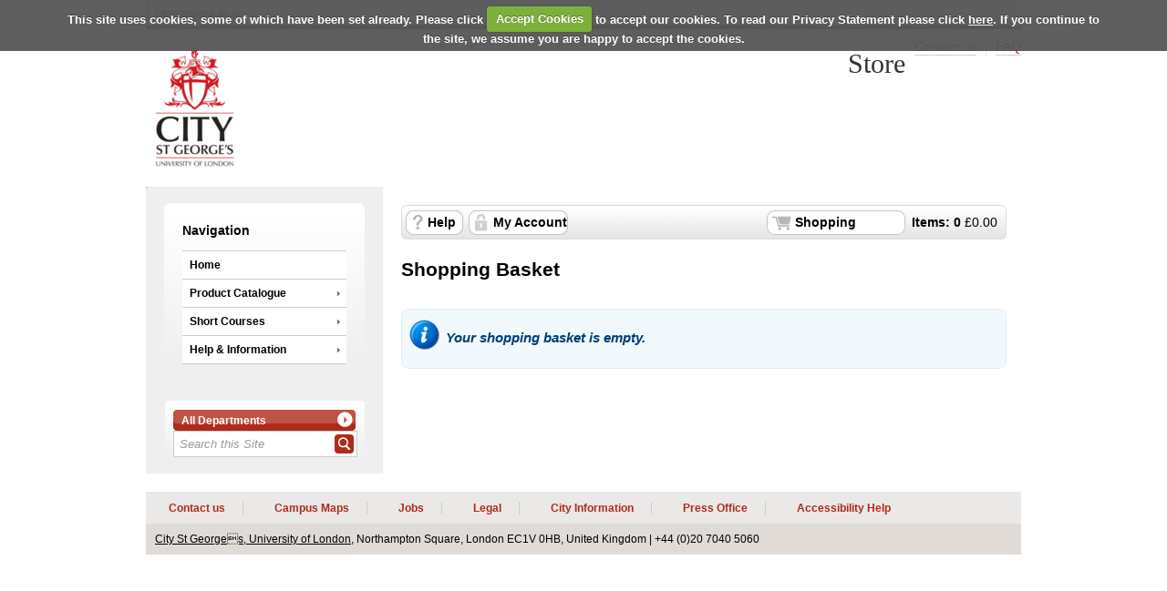

--- FILE ---
content_type: text/html; Charset=utf-8
request_url: https://estore.city.ac.uk/basket
body_size: 4154
content:
<!doctype html><html><head><meta charset="utf-8" /><title>Shopping Basket | City St George's, University of London Online Store</title><meta name="Title" content="Shopping Basket | City St George's, University of London Online Store" /><meta name="Robots" content="NOINDEX,NOFOLLOW" /><meta http-equiv="Content-Type" content="text/html;charset=UTF-8" /><meta http-equiv="X-UA-Compatible" content="IE=Edge" /><meta name="Language" content="English" /><meta name="Author" content="WPM Education - www.wpmeducation.com" /><meta name="Copyright" content="City St George's, University of London Online Store" /><link rel="icon" href="//cdn.wpmeducation.com/43454e/images/favicon.ico?F2B8-6A1C-9E4D-3F7A-5B9" type="image/x-icon" /><script type="text/javascript" nonce="b71d5d7ae20" src="//cdn.wpmeducation.com/43454e/js/core.js?F2B8-6A1C-9E4D-3F7A-5B9" integrity="sha384-M8+g/vlafkVLnPQX44ZyNLa3ODm+NRmLkMqoo1iegQObqLf/sjKYztS4WHDgeF5h" crossorigin="anonymous"></script><script type="text/javascript" nonce="b71d5d7ae20">window.wpmCompanyId=1</script><script type="text/javascript" nonce="b71d5d7ae20" src="//cdn.wpmeducation.com/43454e/js/jquery-3.7.1.min.js?F2B8-6A1C-9E4D-3F7A-5B9" integrity="sha384-Ej1xjQ2NfaCtlCyLR6KtreET7SveV6t+uCkaU7OaBL4ZQXPlyKoeligT/yWId+ja" crossorigin="anonymous"></script><script type="text/javascript" nonce="b71d5d7ae20" src="//cdn.wpmeducation.com/43454e/js/jquery-migrate-1.4.1.min.js?F2B8-6A1C-9E4D-3F7A-5B9" integrity="sha384-cGH4wAhtohyZDfheiUbIUxWQAN9v4H7Cl9OTg79i53TUrsVveGpCeB9szBPlytHa" crossorigin="anonymous"></script><script type="text/javascript" nonce="b71d5d7ae20" src="//cdn.wpmeducation.com/43454e/js/jquery-ui.min.js?F2B8-6A1C-9E4D-3F7A-5B9" integrity="sha384-oVpH0DXO9nadZxTmPSQo3YwWqfN/Up9aRDHCxLrw8A2LjkFNcM/XILw4KGMaL95z" crossorigin="anonymous"></script><script type="text/javascript" nonce="b71d5d7ae20" src="//cdn.wpmeducation.com/53544f/includes/js/store_script_min.js?F2B8-6A1C-9E4D-3F7A-5B9" integrity="sha384-RA/5pY89g1on0aaVYKhy0M3Lra05A44qlb3JJtXBgeWMjWlAHCc50zBP1hMtCcuS" crossorigin="anonymous"></script><script type="text/javascript" nonce="b71d5d7ae20" src="//cdn.wpmeducation.com/43454e/js/purify.min.js?F2B8-6A1C-9E4D-3F7A-5B9" integrity="sha384-jq/V0fCd+umAL4C4ip4NuVR+PTu/lGRbwKxP+EDtXQ2Ume/iAekQwYclMDf9WdM6" crossorigin="anonymous"></script><link rel="stylesheet" href="//cdn.wpmeducation.com/43454e/css/jquery-ui.min.css?F2B8-6A1C-9E4D-3F7A-5B9" /><link rel="stylesheet" href="//cdn.wpmeducation.com/53544f/includes/css/screen.css?F2B8-6A1C-9E4D-3F7A-5B9" /><script nonce="b71d5d7ae20" src="https://js.hcaptcha.com/1/api.js" async="async" defer="defer"></script><link rel="stylesheet" href="//cdn.wpmeducation.com/53544f/includes/css/skeleton.css?F2B8-6A1C-9E4D-3F7A-5B9" /><link rel="stylesheet" href="//cdn.wpmeducation.com/53544f/includes/css/wpm-ui.css?F2B8-6A1C-9E4D-3F7A-5B9" /><link rel="stylesheet" media="print" href="//cdn.wpmeducation.com/53544f/includes/css/print.css" /><link rel="stylesheet" media="screen" href="//cdn.wpmeducation.com/53544f/includes/css/styles_v1.css" /><script type="text/javascript" nonce="b71d5d7ae20">/*<![CDATA[*/$(window.document).ready(function(){"use strict";$.cookieCuttr({cookieAnalytics:true,cookieResetButton:false,cookieAnalyticsMessage:"Cookie Policy",cookiePolicyLink:"https://www.city.ac.uk/about/governance/policies/privacy/cookies",acceptedCookie:"Accepted_WPMOnlineStore",declinedCookie:"Accepted_WPMOnlineStore"});});/*]]>*/</script><link rel="stylesheet" href="//cdn.wpmeducation.com/53544f/3ab49910f7/CSS_1.css?m=260121124128" /><script type="text/javascript" nonce="b71d5d7ae20" async="async" src="https://www.googletagmanager.com/gtag/js?id=UA-YSHK0SLQYE"></script><script type="text/javascript" nonce="b71d5d7ae20">/*<![CDATA[*/
					window.dataLayer = window.dataLayer || [];
					function gtag(){dataLayer.push(arguments);}
					gtag('js', new Date());
					gtag('config', 'G-YSHK0SLQYE');/*]]>*/</script><!--expires01/02/2026 00:00:00--></head><body><div id="wrapper"><div id="header"> <ul id="cross-domain-nav" class="clearfix"> <li><a title="City Unversity London homepage" href="http://www.city.ac.uk/">citystgeorges.ac.uk</a></li> </ul> <ul id="util-nav"> <li><a href="/help/?HelpID=14">Contact us</a></li> <li><a href="/help/?HelpID=7">FAQ</a></li> </ul> <p id="logo"> <a href="http://www.city.ac.uk"> <span class="hidden">Home</span> <span> <img alt="City University London" src="//cdn.wpmeducation.com/53544f/3ab49910f7/50C3-E32F-4F84-960A-16E6.png"> </span> </a> </p> <div class="" id="site-home"><a href="//estore.city.ac.uk">Store</a></div> </div><div id="content"><div id="err_message_div" style="display:block"></div><table cellpadding="0" cellspacing="0" width="100%"><tr style="vertical-align:top"><td class="subnav"><div id="sidebar"><div class="menu"><h2>Navigation</h2><ul><li><a href="https://estore.city.ac.uk">Home</a></li><li><a class="drop" href="https://estore.city.ac.uk/product-catalogue">Product Catalogue</a><ul><li class="sub"><a class="drop" href="https://estore.city.ac.uk/product-catalogue/alumni">Alumni</a><ul><li><a href="https://estore.city.ac.uk/product-catalogue/alumni/replacement-degree-certificates">Replacement Degree Certificates</a></li></ul></li><li class="sub"><a class="drop" href="https://estore.city.ac.uk/product-catalogue/bayes-executive-education">Bayes Executive Education</a><ul><li><a href="https://estore.city.ac.uk/product-catalogue/bayes-executive-education/executive-education-courses">Executive Education Courses</a></li></ul></li><li class="sub"><a class="drop" href="https://estore.city.ac.uk/product-catalogue/better-space">Better Space</a><ul><li><a href="https://estore.city.ac.uk/product-catalogue/better-space/better-space">Better Space</a></li></ul></li><li class="sub"><a class="drop" href="https://estore.city.ac.uk/product-catalogue/computing">Computing</a><ul><li><a href="https://estore.city.ac.uk/product-catalogue/computing/computing">Computing</a></li></ul></li><li class="sub"><a class="drop" href="https://estore.city.ac.uk/product-catalogue/conference-events">Conference &amp; Events</a><ul><li><a href="https://estore.city.ac.uk/product-catalogue/conference-events/conferences">Conferences</a></li><li><a href="https://estore.city.ac.uk/product-catalogue/conference-events/events">Events</a></li><li><a href="https://estore.city.ac.uk/product-catalogue/conference-events/school-specific-events">School Specific Events</a></li></ul></li><li class="sub"><a class="drop" href="https://estore.city.ac.uk/product-catalogue/course-exam-fees">Course &amp; Exam fees</a><ul><li><a href="https://estore.city.ac.uk/product-catalogue/course-exam-fees/resit-fees">Resit Fees</a></li><li><a href="https://estore.city.ac.uk/product-catalogue/course-exam-fees/field-trips">Field Trips</a></li></ul></li><li class="sub"><a class="drop" href="https://estore.city.ac.uk/product-catalogue/health">Health</a><ul><li><a href="https://estore.city.ac.uk/product-catalogue/health/optometry">Optometry</a></li></ul></li><li class="sub"><a class="drop" href="https://estore.city.ac.uk/product-catalogue/publications">Publications</a><ul><li><a href="https://estore.city.ac.uk/product-catalogue/publications/publications">Publications</a></li></ul></li><li class="sub"><a class="drop" href="https://estore.city.ac.uk/product-catalogue/student-fees-services">Student Fees &amp; Services</a><ul><li><a href="https://estore.city.ac.uk/product-catalogue/student-fees-services/id-card-replacement">ID Card Replacement</a></li><li><a href="https://estore.city.ac.uk/product-catalogue/student-fees-services/student-lockers">Student Lockers</a></li><li><a href="https://estore.city.ac.uk/product-catalogue/student-fees-services/bayes-mba-application-fees">Bayes MBA Application Fees</a></li></ul></li><li class="sub"><a class="drop" href="https://estore.city.ac.uk/product-catalogue/university-staff-only">University Staff Only</a><ul><li><a href="https://estore.city.ac.uk/product-catalogue/university-staff-only/university-staff-only">University Staff Only</a></li></ul></li></ul></li><li><a class="drop" href="https://estore.city.ac.uk/short-courses">Short Courses</a><ul><li class="sub"><a class="drop" href="https://estore.city.ac.uk/short-courses/continuing-education">Continuing Education</a><ul><li><a href="https://estore.city.ac.uk/short-courses/continuing-education/business">Business</a></li><li><a href="https://estore.city.ac.uk/short-courses/continuing-education/law">Law</a></li><li><a href="https://estore.city.ac.uk/short-courses/continuing-education/creative-industries">Creative Industries</a></li><li><a href="https://estore.city.ac.uk/short-courses/continuing-education/languages">Languages</a></li><li><a href="https://estore.city.ac.uk/short-courses/continuing-education/computing">Computing</a></li><li><a href="https://estore.city.ac.uk/short-courses/continuing-education/writing">Writing</a></li></ul></li><li class="sub"><a class="drop" href="https://estore.city.ac.uk/short-courses/creative-industries">Creative Industries</a><ul><li><a href="https://estore.city.ac.uk/short-courses/creative-industries/performing-arts">Performing Arts</a></li></ul></li><li class="sub"><a class="drop" href="https://estore.city.ac.uk/short-courses/engineering">Engineering</a><ul><li><a href="https://estore.city.ac.uk/short-courses/engineering/mechanical-engineering-and-aeronautics">Mechanical Engineering and Aeronautics</a></li></ul></li></ul></li><li><a class="drop" href="https://estore.city.ac.uk/help">Help &amp; Information</a><ul><li><a href="https://estore.city.ac.uk/help/contact-us">Contact Us</a></li><li><a href="https://estore.city.ac.uk/help/donating-and-gift-aid">Donating and Gift Aid</a></li><li><a href="https://estore.city.ac.uk/help/graduation-ceremony-terms-and-conditions">Graduation Ceremony Terms and Conditions</a></li><li><a href="https://estore.city.ac.uk/help/privacy-statement">Privacy Statement</a></li><li><a href="https://estore.city.ac.uk/help/store-user-guide">Store User Guide</a></li><li><a href="https://estore.city.ac.uk/help/terms-and-conditions">Terms and Conditions</a></li></ul></li></ul></div></div><div id="search_container"><form action="//estore.city.ac.uk/search" method="post" id="site-search"><div class="buttonwrapper"><a id="search-department" class="button_1" href="#"><span id="search-department-name">All Departments</span></a></div><div id="search"><a id="storesearch" href="#" title="Search"><img alt="Search Facility" class="btn_search" src="//cdn.wpmeducation.com/53544f/images/buttons/btn_search.png" /></a><label for="search-phrase" class="caption">Site Search facility</label><input type="text" class="search" autocomplete="off" id="search-phrase" name="search-phrase" value="Search this Site" aria-labelledby="storesearch" /><select id="search-department-id" name="search-department-id" size="20"><option value="">All Departments</option><option value="29">Alumni</option><option value="80">Bayes CPD</option><option value="85">Bayes Executive Education</option><option value="78">Better Space</option><option value="11">Business</option><option value="67">Centre for Charity Effectiveness</option><option value="75">Centre for Econometric Analysis</option><option value="74">Centre for Food Policy</option><option value="12">Computing</option><option value="24">Conference &amp; Events</option><option value="79">Continuing Education</option><option value="42">Course &amp; Exam fees</option><option value="13">Creative Industries</option><option value="77">Economics</option><option value="66">Engineering</option><option value="43">For current students</option><option value="63">Health</option><option value="31">Languages</option><option value="72">Law (CPD)</option><option value="55">Library services</option><option value="48">PC Shop</option><option value="44">Psychology</option><option value="73">Publications</option><option value="87">Short Courses</option><option value="23">Student Fees &amp; Services</option><option value="28">Student Union</option><option value="46">Translation</option><option value="45">University Staff Only</option><option value="30">Writing</option></select><input type="hidden" name="search-token" value="IDBUGR5D5DSE34DWUBZ1HT2BY5YEXURTMZ1D4JD3H35UAIANABLZUI" /></div></form></div><div id="search-result-container"></div><script type="text/javascript" nonce="b71d5d7ae20">wpm.init.search();</script></td><td id="content-inner-wrapper" width="100%"><div class="content" id="content-inner"><div id="session-container">
<div id="logged-in-container" class="top_nav_message">
            Hi, you are logged in as <span class="client_text_colour">
<strong id="you-are-logged-in-as"></strong>
</span>, if you are not <span id="if-you-are-not"></span>, please

            <a href="/myaccount/logout">
              click here
            </a>
</div>
<div id="logged-in-container-guest" class="top_nav_message">You are shopping as <span class="client_text_colour">
<strong id="you-are-shopping-as"></strong>
</span>, if this is not your email, please <a href="/myaccount/logout">click here</a>
</div>
<div id="basket">
<ul>
<li id="basket-item-total" class="item">
<strong>
                  Items: <span id="basket-item-count">0</span>
</strong>£<span id="basket-total-amount">0.00</span>
</li>
<li class="s_basket">
<a href="/basket" class="">
                  Shopping Basket
                </a>
</li>
<li class="right"></li>
<li class="basket_help">
<a href="/help">
                  Help
                </a>
</li>
<li class="basket_account">
<a href="/myaccount">
                  My Account
                </a>
</li>
</ul>
</div>
<div class="clear"></div>
</div>
<form action="/basket/remove" method="post" id="details">
<div class="form row">
<div class="four columns">
<h1>Shopping Basket</h1>
</div>
<div class="four columns"></div>
<div class="four columns"></div>
</div>
<input type="hidden" name="token" value="DD4D-C590-4A89-87FF-EF7E" />
</form>
<div class="info-container">
<div class="form row">
<div class="twelve columns">
<p class="info_msg">Your shopping basket is empty.</p>
</div>
</div>
</div>
<div data-interface-error="1741-DDAB-4D5C-A0DB-3956"></div>
<script nonce="b71d5d7ae20">(function(){"use strict";window.wpm.init({module:"basket",schema:[],config:{}});}());</script>
<script nonce="b71d5d7ae20">window.wpm.UIErrorMap = {"UIErrors" : [{"sCode":"C402\u002DC7DF\u002D2182\u002D37BE\u002D2048","sMsg":"Sorry\u002C\u0020we\u0020were\u0020unable\u0020to\u0020remove\u0020an\u0020item\u0020from\u0020your\u0020basket"}, {"sCode":"1741\u002DDDAB\u002D4D5C\u002DA0DB\u002D3956","sMsg":"Sorry\u002C\u0020we\u0020were\u0020unable\u0020to\u0020remove\u0020items\u0020from\u0020your\u0020basket"}, {"sCode":"B1F2\u002DD79A\u002D4F6A\u002D9959\u002DB7BD","sMsg":"Sorry\u002C\u0020we\u0020were\u0020unable\u0020to\u0020update\u0020your\u0020additional\u0020information"}]}</script></div></td></tr></table></div><div id="footer"> <div id="footer-content"> <ul id="footer-links"> <li><a title="Contact us" href="http://www.city.ac.uk/contact">Contact us</a></li> <li><a title="Maps" href="http://www.city.ac.uk/visit">Campus Maps</a></li> <li><a title="Jobs" href="http://www.city.ac.uk/about/working-at-city">Jobs</a></li> <li><a title="Legal" href="https://www.city.ac.uk/about/governance/legal/data-protection">Legal</a></li> <li><a title="City Information" href="https://www.city.ac.uk/about/more">City Information</a></li> <li><a href="http://www.city.ac.uk/media">Press Office</a></li> <li><a id="accessibility" href="http://www.city.ac.uk/accessibility">Accessibility Help</a></li> </ul> <div class="vcard"> <a class="fn url org" href="http://www.city.ac.uk">City St George&#x19;s, University of London</a>, Northampton Square, <span class="locality">London</span> <span class="postal-code">EC1V 0HB</span>, <span class="country-name">United Kingdom</span> | +44 (0)20 7040 5060 </div> </div> </div></div><script type="text/javascript" nonce="b71d5d7ae20" src="//cdn.wpmeducation.com/53544f/includes/js/session.js?F2B8-6A1C-9E4D-3F7A-5B9" integrity="sha384-jtuiof1uJCvDWfr2iBkYP1Vjb2JwAl1iG4uBiRB3xerfDdeMtXgSon1MqxtmC58q" crossorigin="anonymous"></script><script type="text/javascript" nonce="b71d5d7ae20">window.wpm.store.init.browse()</script><div id="basket-response"><div class="modal_top">&#160;</div><div class="modal_middle"><div id="basket-response-header" class="modal_message"></div><div class="clear"></div><div class="modal_buttons"><span id="basket-response-message"></span><div class="clear"></div><div id="proceed-to-basket-wrap" class="buttonwrapper"><a id="proceed-to-basket" class="button_green" href="https://estore.city.ac.uk/basket"><span>Proceed to Basket</span></a></div></div><div class="clear"></div><div class="spacer"></div></div><div class="modal_bottom">&#160;</div></div><script defer src="https://static.cloudflareinsights.com/beacon.min.js/vcd15cbe7772f49c399c6a5babf22c1241717689176015" integrity="sha512-ZpsOmlRQV6y907TI0dKBHq9Md29nnaEIPlkf84rnaERnq6zvWvPUqr2ft8M1aS28oN72PdrCzSjY4U6VaAw1EQ==" nonce="b71d5d7ae20" data-cf-beacon='{"rayId":"9c17ea264f3c1ec6","version":"2025.9.1","serverTiming":{"name":{"cfExtPri":true,"cfEdge":true,"cfOrigin":true,"cfL4":true,"cfSpeedBrain":true,"cfCacheStatus":true}},"token":"7bcd056c9e144d2bab2a08de59c25649","b":1}' crossorigin="anonymous"></script>
</body></html>

--- FILE ---
content_type: text/html; charset=utf-8; Charset=utf-8
request_url: https://estore.city.ac.uk/1/shopper/session.json
body_size: -143
content:
{"status":"success","data":{"expires":1769010676,"basket":{"totalAmount":0.00,"itemCount":0},"myAccount":{"loggedIn":false,"firstName":"","emailAddress":"","bGuest":false}}}

--- FILE ---
content_type: text/css
request_url: https://cdn.wpmeducation.com/53544f/includes/css/skeleton.css?F2B8-6A1C-9E4D-3F7A-5B9
body_size: 1676
content:
/*
* Skeleton V2.0.4
* Copyright 2014, Dave Gamache
* www.getskeleton.com
* Free to use under the MIT license.
* http://www.opensource.org/licenses/mit-license.php
* 12/29/2014
*/
.column,
.columns {
  width: 100%;
  float: left;
  box-sizing: border-box; }

/* For devices larger than 400px */
@media (min-width: 400px) {

}

/* For devices larger than 550px */
@media (min-width: 550px) {

  .column,
  .columns {
    margin-left: 4%; }
  .column:first-child,
  .columns:first-child {
    margin-left: 0; }

  .one.column,
  .one.columns                    { width: 4.66666666667%; }
  .two.columns                    { width: 13.3333333333%; }
  .three.columns                  { width: 22%;            }
  .four.columns                   { width: 30.6666666667%; }
  .five.columns                   { width: 39.3333333333%; }
  .six.columns                    { width: 48%;            }
  .seven.columns                  { width: 56.6666666667%; }
  .eight.columns                  { width: 65.3333333333%; }
  .nine.columns                   { width: 74.0%;          }
  .ten.columns                    { width: 82.6666666667%; }
  .eleven.columns                 { width: 91.3333333333%; }
  .twelve.columns                 { width: 100%; margin-left: 0; }

  .one-third.column               { width: 30.6666666667%; }
  .two-thirds.column              { width: 65.3333333333%; }

  .one-half.column                { width: 48%; }

  /* Offsets */
  .offset-by-one.column,
  .offset-by-one.columns          { margin-left: 8.66666666667%; }
  .offset-by-two.column,
  .offset-by-two.columns          { margin-left: 17.3333333333%; }
  .offset-by-three.column,
  .offset-by-three.columns        { margin-left: 26%;            }
  .offset-by-four.column,
  .offset-by-four.columns         { margin-left: 34.6666666667%; }
  .offset-by-five.column,
  .offset-by-five.columns         { margin-left: 43.3333333333%; }
  .offset-by-six.column,
  .offset-by-six.columns          { margin-left: 52%;            }
  .offset-by-seven.column,
  .offset-by-seven.columns        { margin-left: 60.6666666667%; }
  .offset-by-eight.column,
  .offset-by-eight.columns        { margin-left: 69.3333333333%; }
  .offset-by-nine.column,
  .offset-by-nine.columns         { margin-left: 78.0%;          }
  .offset-by-ten.column,
  .offset-by-ten.columns          { margin-left: 86.6666666667%; }
  .offset-by-eleven.column,
  .offset-by-eleven.columns       { margin-left: 95.3333333333%; }

  .offset-by-one-third.column,
  .offset-by-one-third.columns    { margin-left: 34.6666666667%; }
  .offset-by-two-thirds.column,
  .offset-by-two-thirds.columns   { margin-left: 69.3333333333%; }

  .offset-by-one-half.column,
  .offset-by-one-half.columns     { margin-left: 52%; }

}

/* Buttons
–––––––––––––––––––––––––––––––––––––––––––––––––– */
#content-inner .button,
#content-inner button,
#content-inner input[type="submit"],
#content-inner input[type="reset"],
#content-inner input[type="button"] {
    width:100%;
    overflow: visible;
    font-weight: normal;
    text-align: center;
    vertical-align: middle;
    cursor: pointer;
    background-image: none;
    border: 0.05em solid transparent;
    white-space: nowrap;
    -webkit-user-select: none;
}
#content-inner .button:hover,
#content-inner button:hover,
#content-inner input[type="submit"]:hover,
#content-inner input[type="reset"]:hover,
#content-inner input[type="button"]:hover,
#content-inner .button:focus,
#content-inner button:focus,
#content-inner input[type="submit"]:focus,
#content-inner input[type="reset"]:focus,
#content-inner input[type="button"]:focus {
  color: #333;
  border-color: #888;
  outline: 0; }
#content-inner .button.button-primary,
#content-inner button.button-primary,
#content-inner input[type="submit"].button-primary,
#content-inner input[type="reset"].button-primary,
#content-inner input[type="button"].button-primary {
    color: #FFF;
    border-color: none;
    display: block; 
    margin-bottom: 1em;  
    border-radius: 0.25em;
    background: -webkit-linear-gradient(#889E60, #527219); /* For Safari 5.1 to 6.0 */
    background: -o-linear-gradient(#889E60, #527219); /* For Opera 11.1 to 12.0 */
    background: -moz-linear-gradient(#889E60, #527219); /* For Firefox 3.6 to 15 */
    background: linear-gradient(#889E60, #527219); /* Standard syntax */    
    min-width: 5.5rem;  
    white-space: nowrap;
    cursor: pointer;
    font-weight : bold;   
    max-height: 1.9em;
}
#content-inner .button.button-primary:hover,
#content-inner button.button-primary:hover,
#content-inner input[type="submit"].button-primary:hover,
#content-inner input[type="reset"].button-primary:hover,
#content-inner input[type="button"].button-primary:hover,
#content-inner .button.button-primary:focus,
#content-inner button.button-primary:focus,
#content-inner input[type="submit"].button-primary:focus,
#content-inner input[type="reset"].button-primary:focus,
#content-inner input[type="button"].button-primary:focus {
    background: -webkit-linear-gradient(#A8C473, #527219); /* For Safari 5.1 to 6.0 */
    background: -o-linear-gradient(#A8C473, #527219); /* For Opera 11.1 to 12.0 */
    background: -moz-linear-gradient(#A8C473, #527219); /* For Firefox 3.6 to 15 */
    background: linear-gradient(#A8C473, #527219); /* Standard syntax */    
}

/* Forms
–––––––––––––––––––––––––––––––––––––––––––––––––– */
#content-inner input[type="email"],
#content-inner input[type="number"],
#content-inner input[type="search"],
#content-inner input[type="text"],
#content-inner input[type="tel"],
#content-inner input[type="url"],
#content-inner input[type="password"],
#content-inner textarea,
#content-inner select {
  padding: 0.5em 0.75em; /* The 6px vertically centers text on FF, ignored by Webkit */
  background-color: #fff;
  border: 0.05em solid #D1D1D1;
  border-radius: 0.45em ;
  box-shadow: none;
  box-sizing: border-box; }

#content-inner input[name="qty"][type="text"]
{
  padding: 0;
}

/* Removes awkward default styles on some inputs for iOS */
#content-inner input[type="email"],
#content-inner input[type="number"],
#content-inner input[type="search"],
#content-inner input[type="text"],
#content-inner input[type="tel"],
#content-inner input[type="url"],
#content-inner input[type="password"],
#content-inner textarea {
  -webkit-appearance: none;
     -moz-appearance: none;
          appearance: none; }
#content-inner textarea {
  min-height: 65px;
  padding-top: 0.65em ;
  padding-bottom: 0.65em; }
#content-inner input[type="email"]:focus,
#content-inner input[type="number"]:focus,
#content-inner input[type="search"]:focus,
#content-inner input[type="text"]:focus,
#content-inner input[type="tel"]:focus,
#content-inner input[type="url"]:focus,
#content-inner input[type="password"]:focus,
#content-inner textarea:focus,
#content-inner select:focus {
  border: 0.05em solid #33C3F0;
  outline: 0; }
#content-inner label,
#content-inner legend span,
#content-inner select.label {
    display: block;
    font-weight: normal;
}

#content-inner label,
#content-inner  legend span {
    margin-bottom: .5rem;
}

#content-inner fieldset {
  padding: 0;
  border-width: 0; }
#content-inner input[type="checkbox"],
#content-inner input[type="radio"] {
  display: inline; 
}
#content-inner label > .label-body {
    display: inline-block;
    margin-left: .5em;
}
#content-inner label,
#content-inner legend span,
#content-inner select.label
{
  text-align: right;
  margin-right:1%;
}


/* Lists
–––––––––––––––––––––––––––––––––––––––––––––––––– */
#content-inner ul {
  list-style: circle inside; }
#content-inner ol {
  list-style: decimal inside; }
#content-inner ol, ul {
  padding-left: 0;
  margin-top: 0; }
#content-inner ul ul,
#content-inner ul ol,
#content-inner ol ol,
#content-inner ol ul {
  margin: 1.5rem 0 1.5rem 3rem;
  font-size: 90%; }
#content-inner li {
  margin-bottom: 1rem; }


/* Code
–––––––––––––––––––––––––––––––––––––––––––––––––– */
#content-inner code {
  padding: .2rem .5rem;
  margin: 0 .2rem;
  font-size: 90%;
  white-space: nowrap;
  background: #F1F1F1;
  border: 0.05rem solid #E1E1E1;
  border-radius: 0.45em;}
#content-inner pre > code {
  display: block;
  padding: 1rem 1.5rem;
  white-space: pre; }


/* Tables
–––––––––––––––––––––––––––––––––––––––––––––––––– */
#content-inner th,
#content-inner td {
  padding: 12px 15px;
  text-align: left;
  /*border-bottom: 1px solid #E1E1E1;*/ }
#content-inner th:first-child,
#content-inner td:first-child {
  padding-left: 0; }
#content-inner th:last-child,
#content-inner td:last-child {
  padding-right: 0; }


/* Spacing
–––––––––––––––––––––––––––––––––––––––––––––––––– */
#content-inner button,
#content-inner .button {
  margin-bottom: 1rem; }

#content-inner pre,
#content-inner blockquote,
#content-inner dl,
#content-inner figure,
#content-inner table,
#content-inner p,
#content-inner ul,
#content-inner ol {
    margin: 0 0 0 0;  
}


/* Utilities
–––––––––––––––––––––––––––––––––––––––––––––––––– */
#content-inner .u-full-width {
  width: 100%;
  box-sizing: border-box; }
#content-inner .u-max-full-width {
  max-width: 100%;
  box-sizing: border-box; }
#content-inner .u-pull-right {
  float: right; }
#content-inner .u-pull-left {
  float: left; }


/* Misc
–––––––––––––––––––––––––––––––––––––––––––––––––– */
#content-inner hr {
  margin-top: 3rem;
  margin-bottom: 3.5rem;
  border-width: 0;
  border-top: 1px solid #E1E1E1; }


/* Clearing
–––––––––––––––––––––––––––––––––––––––––––––––––– */

/* Self Clearing Goodness */
#content-inner .container:after,
#content-inner .row:after, .row-error:after, 
#content-inner .u-cf {
  content: "";
  display: table;
  clear: both; }



--- FILE ---
content_type: text/css
request_url: https://cdn.wpmeducation.com/53544f/includes/css/wpm-ui.css?F2B8-6A1C-9E4D-3F7A-5B9
body_size: 7451
content:
#content-inner .error
{
    background-color: red;
    color: initial;
    font-weight: initial;
    margin: initial;
    padding:initial;
    width: 100%;
    z-index: initial;
    float: none;
    position: relative;
    display: inline-block;
    margin: 0 0 0 0;
}
#content-inner .content {
    max-width: 960px;
    width: 95%;
    min-height:600px;
    position: relative;  
}

#content-inner .panelGrey {
    background-color: #F9F9F9 !important;
}
#content-inner .panelGreen{
    background-color: #E8FCE7 !important;
}
#content-inner .panelBlue {   
    border:solid;
    border-width:thin;    
    border-color :#DDEFF9;
    background-color:#F1F9FC !important;
}

#content-inner .panelGrey img {
    float: right;
    margin: -20px 5px 5px 5px;
}
#content-inner #wrapper {
    position: relative;    
    width: 100%!important;
    background-color: initial!important;
    border: none!important;
}
#content-inner .panel {
    border-radius: 0.5rem;
    border: 1px solid #D1D1D1 !important;
    background-color: #fff;
    margin-bottom: 1.0rem;
}
#content-inner .panel-heading-outer {
    border-top-left-radius: 0.5rem;
    border-top-right-radius: 0.5rem;
    overflow: hidden;
}
#content-inner .panel .panel-heading {
    border-bottom: 1px solid #D1D1D1 !important;
    padding: 1.0rem;
    background-color: #fff;
}
#content-inner .panel-heading {
    background: #D1D1D1;
    background: -webkit-linear-gradient(#FFF 20%, #D1D1D1);
    background: -o-linear-gradient(#FFF 20%, #D1D1D1);
    background: -moz-linear-gradient(#FFF 20%, #D1D1D1);
    background: linear-gradient(#FFF 20%, #D1D1D1);
}
#content-inner .panel-heading h2 {
    font-size: 1.35em;
    margin: 0;
    padding: 0;
    display: inline;
    font-weight: bold;
}
#content-inner .panel-body {
    margin: 1rem 1.5rem 1.5rem;
}
#content-inner .panelGreen.no-heading .panel-body {
    margin: 1rem 1.5rem 0.5rem;
}

#content-inner .panelBlue.no-heading .panel-body {
    margin: 1rem 1.5rem 0.5rem;
}

#content-inner .section-description {
    font-weight: bold;
    margin-bottom: 1em;
}
#content-inner fieldset {
    position: relative;
    padding: 0;
    border-width: 0;
}
#content-inner .offscreen {
    position: absolute;
    left: -25000px;
}
#content-inner legend {
    margin-bottom: 1em;
    border: 0;
    padding: 0;
}
#content-inner .t_info p, #content-inner .t_list p {
    margin: 0 0 5px;
    height: 31px;
    line-height: 35px;
}
#content-inner #card-issuer-redirect
{
    font-size:larger;
    font-weight:bold;
    text-align:right;
}

#content-inner .label-container {
    position: relative;
    display: block;
}

#content-inner .required-field {
	content: "*";
	color: #f00;
    font-size: 1.6em;
    position: absolute;
    top: -0.2em;
    right: -10px;
}

#content-inner #continue-container {
    border-radius: 1.0rem;
    border: 1px solid #D1D1D1 !important;
    background-color: #fff !important; 
    padding:10px 10px 0 0;
}

#content-inner .control-row.error,
#content-inner .panel.error
{
      background-color:#FCE7E7 !important;
      padding:0;
      margin:0 0 0 0;
      margin-bottom:1rem;
      color: inherit;
}

#content-inner #body {
    position: relative;
}


#content-inner #content
{
    max-width: 960px;
    margin: 0px auto;
}

#content-inner select, 
#content-inner input[type="text"],
#content-inner input[type="number"],
#content-inner input[type="password"], 
#content-inner input[type="email"], 
#content-inner input[type="tel"], 
#content-inner textarea
{
    color: #666666;
    border-radius: 0;
    width: 100%;
}

#content-inner span.error {
    background-color: #FF0000;
    color: #FFFFFF;
    font-weight: bold;
    padding: 3px;
    position: relative;
    float:right;
    width:100%;
}

#login-difficulty {
    color: #FFFFFF !important;
    font-weight: bold;
}

#content-inner span.error::before {  
    content: '';
	display: block;  
	position: absolute;
	right: 100%;
	top: 50%;
	margin-top: -10px;
	width: 0;
	height: 0;
	border-top: 10px solid transparent;
	border-right: 10px solid #FF0000;
	border-bottom: 10px solid transparent;
	border-left: 10px solid transparent;
}

#content-inner .error_p {
    width: 0px;
    height: 0px;
    position: absolute;
    top: 0;
    left: -13px;
	border-top: 13px solid transparent;
	border-bottom: 13px solid transparent; 	
	border-right:13px solid red; 
}

#content-inner .form.row.error
{
    color: #FF0000;
}
#content-inner .form.row.error input, #content-inner .form.row.error select
{
    border: 1px solid #FF0000;
}
#content-inner .panel-body-title {
    font-size: 14px;
    text-align: center;
    color: #0797a3;
    font-size: 22px;
    text-align: left;
    margin-bottom : 1em;
}
#content-inner .help-block {
    color: #0797a3;
    font-size: 14px;
    display: block;
}

#content-inner .form-row
{
    margin-bottom:1.5rem;
}
#content-inner #thawteseal
{
    text-align:center;  
}
#content-inner #thawteseal a
{
    color:#000000; 
    text-decoration:none; 
    font:bold 10px arial,sans-serif; 
    margin:0px; 
    padding:0px;
}
#content-inner .test_header {
    color: red;
}
#content-inner .staffArea
{
    color:red;
    text-align:left;
    display: inline-block;
    
}
#content-inner .bold
{
    font-weight: bold;
}

#content-inner .radio-label
{
    text-align:left;
    float:left;
    margin-left:1.2rem;

}
#content-inner .radio-label input[type=radio]
{
    margin-right:.5rem;
}
#content-inner .payment-type-logos
{
        width:5.0rem;
        height:3.2rem;
}

#content-inner .payment-type-logos-v2
{
    float:right;
    margin-top:0.5em;
    padding-left:0.2em;
}

#content-inner .panel-correct
{
        margin:1rem;
        border:solid 1px; 
        border-color: #DCDCDC;
        border-radius: .2rem;       
        background: #E8FCE7; /* For browsers that do not support gradients */
        vertical-align:middle;
        font-weight:bolder;

}
#content-inner .btn_xpressCheckout
{
    cursor: pointer;
    width:145px;
    height:42px;
    background-image:url('../../images/btn_xpressCheckout.gif');    
    display: block;  
    text-decoration: none;
    white-space: nowrap;

}

#content-inner .GiftAidLogo
{
    width:300px;
    height:85px;
    background-image:url('../../images/logo_giftaid.gif');    
    background-size: 200px;  
    display:block;
    background-repeat: no-repeat;
    background-position: -30% 20%; 
}

/*End new Styles*/

/*
    paymentOptions.js
*/
#content-inner .hidden {
    display: none;
    height: 0;
    visibility: hidden;
    width: 0;
}

/*
    +++ card types
*/
#content-inner #payment-type-logos img {
    height: 30px;
}

/*
    +++ form row
*/

#content-inner .form.row label select,
#content-inner .form.row.error label select {
    font-weight: bold;
    color: inherit !important;
    text-align: inherit !important;
}

#content-inner .form.row .title {
    font-weight: bold;
    display: block;
}

#content-inner .form.row .details {
    display: block;
}

#content-inner .input-group select  {
    width: 69%;
}

#content-inner .input-group .currency {
    width: 30%;
}

/*
    +++ currency
*/
#content-inner .currency {
    display: inline-block;
    position: relative;
}

#content-inner .currency .symbol {
    left: 0.4em;
    position: absolute;
    top: 0.5em;
}

#content-inner .currency input {
    padding-left: 1.4em;
    max-width: 50%;
}
/*
    --- currency
*/


/*
    +++ help tip
    http://tutorialzine.com/2014/07/css-inline-help-tips/
*/
#content-inner .label-group {
    position: relative;
    text-align:right;
}

#content-inner .help-tip {
	position: absolute;
    float: right;
	text-align: center;
	background-color: #6499d0;
	border-radius: 50%;
	width: 24px;
	height: 24px;
	font-size: 14px;
	line-height: 24px;
	cursor: help;
}

#content-inner .help-tip.anchor-left {
	bottom: 0;
	left: -20px;
}

#content-inner .help-tip.anchor-right {
    top: 8px;
	right: 8px;
}

#content-inner .help-tip:before {
	content:'?';
	font-weight: bold;
	color:#fff;
}

#content-inner .help-tip:hover span {
	display:block;
	transform-origin: 100% 0%;
	-webkit-animation: fadeIn 0.3s ease-in-out;
	animation: fadeIn 0.3s ease-in-out;
    z-index: 999; 
}

#content-inner .help-tip span {	/* The tooltip */
	display: none;
	text-align: left;
	background-color: #1E2021;
	padding: 20px;
	width: 300px;
	position: absolute;
	border-radius: 3px;
	box-shadow: 1px 1px 1px rgba(0, 0, 0, 0.2);
	color: #FFF;
	font-size: 13px;
	line-height: 1.4;
    z-index: 999;
}


#content-inner .help-tip span:before { /* The pointer of the tooltip */
	position: absolute;
	content: '';
	width:0;
	height: 0;
	border:6px solid transparent;
	border-bottom-color:#1E2021;
	top:-12px;
}

#content-inner .help-tip span:after{ /* Prevents the tooltip from being hidden */
	width:100%;
	height:40px;
	content:'';
	position: absolute;
	top:-40px;
	left:0;
    z-index: 999;
}

/* CSS animation */

@-webkit-keyframes fadeIn {
	0% { 
		opacity:0; 
		transform: scale(0.6);
	}

	100% {
		opacity:100%;
		transform: scale(1);
	}
}

@keyframes fadeIn {
	0% { opacity:0; }
	100% { opacity:100%; }
}
#content-inner .instalment-header
{
    font-weight: bold;
}

/*
    --- tool tip
*/


/*
    +++ payment summary table
*/
#content-inner #payment-summary
{
    width:100%;
    border-collapse: collapse;
    border: none;
    padding:0;
    border-spacing: 0;
    display: table;

}
#content-inner #payment-summary td,
#content-inner #payment-summary th{
    border-collapse: collapse;
    empty-cells: show;
    padding: 0.5rem 0.4rem 0.4rem 0;
    border-bottom:1px solid #DCDCDC;
    border-left:none;
}

#content-inner #payment-summary td {
    text-align: right;
}
#content-inner #payment-summary tfoot tr
{
	border-bottom:2px solid #DCDCDC;
	border-top:2px solid #DCDCDC;
    font-weight:bold;
    background-color:#E7FAFC;

}
#content-inner .oi-description {
    text-align: left !important;
    font-weight:normal;    
    padding-left: 0.6em !important
}

#content-inner .total-payment {
    border-bottom: 2px solid #DCDCDC;
    border-top: 2px solid #DCDCDC;
    font-weight: bold;
    background-color: #D9EBED;
    color: #003E6E;

}
#content-inner .total-cost
{
    text-align: right;
    border-bottom: 1px solid #DCDCDC;
    background-color: #F0F0F0;
    font-weight:bold;
}
#content-inner #total-cost
{
     text-align: right;
 
}
/*
    +++ dcc table
*/
#content-inner .dcc {
    width: 100%;
}

#content-inner .dcc,
#content-inner .dcc td,
#content-inner .dcc th {
    border-collapse: collapse;
    empty-cells: show;
    margin: 0;
    padding: 0 1em 0.4em 0;
}

#content-inner .dcc th {
    vertical-align: bottom;
}

#content-inner .dcc td {
    padding-top: 0.4em;
    cursor:pointer;
    vertical-align: top;
}

#content-inner .dcc label {
    cursor: pointer;
    display: block !important;
    font-weight: normal;
    margin: 0 !important;
    padding: 0 !important;
    text-align: left !important;
    width: 100% !important;
}

#content-inner .dcc label span {
    position: static;
}

#content-inner .dcc input {
    margin-right: 0.4em;
}

#content-inner .dcc tr {
    position: relative;
    z-index: 1;
}

#content-inner .dcc tr:hover td {
    background-color: #f8f8f8;
    cursor:pointer;
}

#content-inner .dcc tr:hover td:first-child {
    border-radius: 6px 0 0 6px;
}

#content-inner .dcc tr:hover td:last-child {
    border-radius: 0 6px 6px 0;
}

#content-inner .dcc .total {
    font-weight: bold;
}

#content-inner .dcc input:checked + label {
    background-color: #33c3f0;
    border-radius: 6px;
    color: #fff;
}

#content-inner .dcc input:checked + label::after {
    display: inline-block;
    vertical-align: text-top;
    line-height: 1em;
    width: 1em;
    height: 1em;
    margin-right: 0.5em;
    margin-top: 0.2em;
    text-align: center;
    content: '✔';
    color: #fff;
    float: right;
}

#content-inner .dcc-tc {
    margin-top: 1em;
}

#content-inner .dcc td:last-child, #content-inner th:last-child {
 text-align:right;
}
/*
    --- dcc table
*/

/*
    +++ running footer
*/
#content-inner #running-footer .columns {
    float: left;
}

#content-inner #running-footer .columns:last-child {
    float: right;
}

#content-inner a.back {
    cursor: pointer;
    font-size: 1.2em;
    margin-left: 0.5em;
    padding-right: 0.2em;
}

#content-inner a.back:before,
#content-inner a.back::before {
    content: '\ab';
    padding-right: 0.3em;
}

#content-inner a.back:hover {
    border-bottom: 1px solid;
    text-decoration: none;
}

#content-inner .button-primary:after{
    content: ' \bb';
	font-weight: bold;
	color:#fff;
}

#content-inner .button-primary,
#content-inner .back-button,
#content-inner .remove-button,
#content-inner .cancel-button{
    color: #FFF;
    border-color: none;
    display: block; 
    border-radius: 0.25em;   
    min-width: 5.0rem;
    cursor: pointer;
    font-weight : bold;   
    text-align:center;
    white-space: nowrap;         
    padding: 3px 6px;
    text-decoration: none;
    font-size: 1em;
    margin: 0 auto;
    border:none !important;
    max-height: 1.9em;
    width:auto;
    
 
}
#content-inner .back-button,
#content-inner .cancel-button
{
    background-color:#666666;
    background: -webkit-linear-gradient(#959595, #666666); /* For Safari 5.1 to 6.0 */
    background: -o-linear-gradient(#959595, #666666); /* For Opera 11.1 to 12.0 */
    background: -moz-linear-gradient(#959595, #666666); /* For Firefox 3.6 to 15 */
    background: linear-gradient(#959595, #666666); /* Standard syntax */     
}

#content-inner .back-button:before,
#content-inner .back-button::before {
    content: '\ab';
    padding-right: 0.5em;
    padding-left: 0.5em;
}
#content-inner .cancel-button:hover,
#content-inner .back-button:hover {
    text-decoration: none;
    background-color:#CECECE;
    background: -webkit-linear-gradient(#CECECE, #666666); /* For Safari 5.1 to 6.0 */
    background: -o-linear-gradient(#CECECE, #666666); /* For Opera 11.1 to 12.0 */
    background: -moz-linear-gradient(#CECECE, #666666); /* For Firefox 3.6 to 15 */
    background: linear-gradient(#CECECE, #666666); /* Standard syntax */    
}
#content-inner .button-back
{
    color: #494747;                                              
}

#content-inner .remove-button
{
    background-color:#ea3f3f;                     
}

#content-inner .remove-button:hover 
{
    color:#FFF;
    text-decoration: none;
    background-color:#CECECE;
    background: -webkit-linear-gradient(#f49090, #ea3f3f); /* For Safari 5.1 to 6.0 */
    background: -o-linear-gradient(#f49090, #ea3f3f); /* For Opera 11.1 to 12.0 */
    background: -moz-linear-gradient(#f49090, #ea3f3f); /* For Firefox 3.6 to 15 */
    background: linear-gradient(#f49090, #ea3f3f); /* Standard syntax */    
}

#content-inner .remove-button:before{
    content: '-';
	font-weight: bold;
	color:#fff;
}

#content-inner .button-primary
{
    float:right;   

}

/*
    +++ checkbox label
*/
#content-inner label.checkbox {
    display: inline-block !important;
    font-weight: normal;
    margin: 0 1.3em 0 0.1em !important;
    padding: 0 !important;
    text-align: left !important;

  
}

/*
    +++ card expiry/start date
*/
#content-inner #card-expiry-date select,
#content-inner #card-start-date select {
    display: inline-block;
    width: auto;
}


/*
    +++ card type
    http://stackoverflow.com/questions/9508029/dropdown-select-with-images
    http://stackoverflow.com/questions/21968531/how-to-draw-a-checkmark-tick-using-css
*/


#content-inner #card-type label {
    background-repeat: no-repeat !important;
    cursor:pointer;
    padding: 4px 0 0 52px;
    height: 26px;
    text-align: left;
    
}

#content-inner #card-type label:hover {
    background-color: #33c3f0;
    border-radius: 0 5px 5px 0;
    color: #fff;
}

#content-inner #card-type input:checked + label {
    font-weight: bold;
}

#content-inner #card-type input:checked + label .ico-check-mark:after {
    display: inline-block;
    vertical-align: text-top;
    line-height: 1em;
    width: 1em;
    height: 1em;
    margin-right: 0.3em;
    text-align: center;
    content: '✔';
    color: #33c3f0;
}

#content-inner #card-type input:checked + label:hover .ico-check-mark:after {
    color: #fff;
}
/*
    --- card type
*/

/*
    +++ radio-row
*/
#content-inner .radio-row input {
    position:absolute;
    float: left;
    opacity: 0;
}

#content-inner .radio-row label {
    display: inline-block !important;
    height: 38px !important;
    text-align: left;
    margin: 0 !important;
    border-radius: 6px;
    vertical-align: middle !important;
    padding: 0.2em 0.6em;
    width: 100%;
}

#content-inner .radio-row label:hover {
    background-color: #eee;
}

#content-inner .radio-row input:checked + label {
    font-weight: bold;
}

#content-inner .radio-row input:checked + label:after{
    display: inline-block;
    vertical-align: text-top;
    line-height: 1em;
    width: 1em;
    height: 1em;
    text-align: center;
    content: '✔';    
    color: #33c3f0;
    position: absolute;
}
/*
    --- radio-row
*/

/*
    +++ select-list
*/
#content-inner .select-list .form.row {
    /*height: 3em !important;*/
    line-height: 3em;
}

#content-inner .select-list label {
    display: inline-block !important;
    text-align: left;
    margin: 0 !important;
    border-radius: 3px;
    vertical-align: middle !important;
    padding: 0 0.6em 0;
    width: 50%;
    cursor:pointer;
    
}

#content-inner .select-list input {
    vertical-align: middle !important;
    line-height: normal;
    margin-right: 0.5em;
}

#content-inner .select-list label:hover {
    background-color: #f8f8f8;
}


#content-inner .select-list label span.text {
  vertical-align: middle;
  line-height: normal;
}

#content-inner .select-list label span.img img {
    margin: auto;
    vertical-align: middle
}

#content-inner .ico-magnify {
    position:relative;
    display:inline-block;
    background: #fff;
    border-radius: 30px;
    height: 6px;
    width: 6px;
    border: 2px solid #888;
    margin-right: 0.4em;
   
}

#content-inner .ico-magnify:after {
    content: "";
    height: 2px;
    width: 6px;
    background: #888;
    position:absolute;
    top:7px;    
    left:5px;
    -webkit-transform: rotate(45deg);
    -moz-transform: rotate(45deg);
    -ms-transform: rotate(45deg);
    -o-transform: rotate(45deg);
    transform: rotate(45deg);
}
/*
    --- magnifying glass icon
*/

/*
    +++ paf form fields
*/
#content-inner a[data-role="toggle-paf"] {
    cursor: pointer !important;
    display: inline-block;
    margin-bottom: 0.7em;
}

#content-inner .paf-toggle-disabled {
    position: relative;
    display: inline-block;
}

#content-inner .paf-toggle-disabled a {
    top: 7px;
    left: 46px;
    position: relative;
}

#content-inner #paf-dataset {
    overflow-y: auto;
}

#content-inner #paf-dataset ul {
    list-style-type: none;
}

#content-inner #paf-dataset a {
    background-color: #ddd;
    border-radius: 4px;
    color: inherit !important;
    cursor: pointer;
    display: block;
    padding: 0.5em;
    text-align: left !important;
    text-decoration: none;
}

#content-inner #paf-dataset-container a:focus, 
#content-inner #paf-dataset-container a:hover {
   background-color: #eee; 
}


#content-inner #paf-reset {
    padding-top: 0.8em;
}
/*
    --- paf form fields
*/

/*
    +++ genric
*/
#content-inner h3.sub {
    margin: 0;
    padding: 0;
    font-size: 1.2em;
}

/*
    --- genric
*/

/*
    +++ spinner
*/
#content-inner #spinner-overlay {
	background-color: #fff;
    height:100%;
	opacity: 0.8;
    position: absolute;
    top:0;
    width: 98%;
	z-index: 102;
}
/*
    --- spinner
*/

/*
    +++ paypal check out
*/
#content-inner .paypal-checkout {
    background-image: url('../../images/misc/payment_type_logos/checkout-with-paypal.png');
    background-repeat: no-repeat;
    border-radius: 4px;
    float: right;
    height: 29px;
    width: 144px;
}
#content-inner .paypal-pay {
    background-image: url('../../images/misc/payment_type_logos/pay-with-paypal.png');
    background-size: 100%;
    background-repeat: no-repeat;
    border-radius: 4px;
    float: right;
    height: 31px;
    width: 201px;
}


/*
    +++ printer icon
    https://codepen.io/msaetre/pen/ChsFp
*/
#content-inner .print-details {
    position:absolute;
    float: left;
    opacity: 0;
}

#content-inner .icon-printer {
    float: right;

    width: 35px;
    height: 35px;
    position: relative;
    overflow: hidden;
    margin-top: -10px;
}

#content-inner .icon-printer .printer-body {
    background-color: #0ae !important;

    width: 80%;
    height: 42%;
    position: absolute;
    left: 50%;
    bottom: 5%;
    margin-left: -40%;
    background-color: #fff;
    border-top-left-radius: 25%;
    border-top-right-radius: 25%;
    border-bottom-left-radius: 75%;
    border-bottom-right-radius: 75%;
}

#content-inner .icon-printer .printer-top {
    width: 60%;
    height: 15%;
    position: absolute;
    left: 50%;
    top: 46%;
    margin-left: -30%;
    background-color: #fff;
    border-radius: 20%;
}

#content-inner .icon-printer .printer-bottom {
    width: 60%;
    height: 60%;
    position: absolute;
    left: 50%;
    bottom: -38%;
    margin-left: -30%;
    background-color: #fff;
    border-radius: 15%;
}

#content-inner .icon-printer .printer-file-bottom {
    background-color: #4cf !important;

    width: 50%;
    height: 16%;
    position: absolute;
    left: 50%;
    bottom: 3%;
    margin-left: -25%;
    background-color: #fff;
    border-radius: 20%;
}

#content-inner .icon-printer .printer-file-top {
    background-color: #4cf !important;

    width: 50%;
    height: 34%;
    position: absolute;
    left: 50%;
    margin-left: -25%;
    top: 23%;
    background-color: #fff;
    border-radius: 10%;
}

#content-inner .icon-printer .printer-dot {
    left: 65% !important;

    width: 6%;
    height: 6%;
    position: absolute;
    top: 65%;
    background-color: #fff;
    border-radius: 100%;
}

#content-inner .icon-printer .printer-line {
    left: 50% !important;
    margin-left: -12% !important;

    width: 24%;
    height: 4%;
    position: absolute;
    background-color: #fff;
    border-radius: 15%;
}

#content-inner #printer-line-1 {
    top: 32%;
}

#content-inner #printer-line-2 {
    top: 42%;
}
/*
    --- printer icon
*/


/*
    +++ transaction details
*/
#content-inner .summary-list {
    list-style-type: none;
}

#content-inner .summary-list li {
    margin: 0;
    padding: 0;
}

#content-inner .transaction-details {
    margin-bottom: 1em;
}

#content-inner .row {
  margin-bottom: .75em;  
}

#content-inner dt, 
#content-inner dd { 
    display: inline-block;
    margin: 0;
    vertical-align: top;
}

#content-inner dt {
    width: 51.5%;
}

#content-inner dt:after {
    content: ':';
}

#content-inner dd:after {
	content: '\A';
	white-space: pre;
}

#content-inner #dcc-details {
    margin-top: 1em;
}


#content-inner .dcc-details li
{
        list-style-type: none;
        margin: 0.1rem;
}
/*
    --- transaction details
*/

#content-inner #attention-green, 
#content-inner #attention-green a {
    width: 85%; 
    border-radius: 8px; 
    background-color: #5cb85c; 
    color: #fff !important; 
    font-weight: bold; 
    text-align: center; 
    padding: 1em;
    display: block;
}

#content-inner #attention-green .banner {
    display: block; 
    margin-bottom: 1em;
}

#content-inner #attention-grey, 
#content-inner #attention-grey a {
    width:85%; 
    border-radius: 8px; 
    background-color:#4b4e53; 
    color:#fff !important; 
    font-weight: bold; 
    text-align:center; 
    padding:1em;
    margin: 0 auto;
}
#content-inner .answer-radio-label
{
  position:relative;
  float:left;
  margin:0.3rem;   
}
#content-inner #three-d-iframe
{
    display: none;
    width : 100%;
    min-height : 600px;
}


/*
    fix first column offset when for skeleton .columns:first-child rule
*/
#content-inner .form.fieldset.row>legend.offscreen+.columns {
    margin-left: 0;
}

#content-inner span.required-field {
    cursor: default;
}

/*
    payment-options control-rows
*/
#content-inner .control-row {
    border: 1px solid #ccc;
    border-radius: 6px;
    padding: 0.6em 1em 0;
    margin-bottom: 0.6em !important;
}

#content-inner .control-row.container {
    margin-top: 1em;
}

#content-inner .control-row.sub {
    border-radius: 4px;
    margin: 0 0 1em 0;
}

#content-inner .control-row .column label,
#content-inner .control-row .columns label {
    display: block !important;
    text-align: left !important; 
    width: 10em !important;
}

#content-inner .control-row .column label:after,
#content-inner .control-row .columns label:after {
    content: ':';
}

@media (max-width: 650px) {
    #content-inner .control-row .column
    #content-inner .control-row .columns {
        display: block;
        margin-left: 0;
        width: 100%;
    }

    #content-inner .control-row .column label,
    #content-inner .control-row .columns label {
       text-align: left;
    }

    #content-inner .control-row .column,
    #content-inner .control-row .columns {
        margin-bottom: 1.3em; 
    }

    #content-inner .control-row .row {
        margin-bottom: 0;
    }
}

#content-inner .currency.payment-amount,
#content-inner .control-row .row input,
#content-inner .control-row .row select {
    width: 100% !important;
}

#content-inner .control-row.group {
    padding: 0.6em 0.6em 0;
}

#content-inner .control-row.group>legend {
    font-size: 1em;
    margin-bottom: 1em;
    margin-left: 0.5em;
}

#content-inner .control-row legend,
#content-inner .control-row.sub legend {
    float: left;  
    font-weight: normal !important;
    margin-bottom: .5em;
    position: relative;
    width: 100%;
}

#content-inner .control-row legend label {
    cursor: pointer;
    display: inline;
    float: left;
    margin: 0 0.3em 0 0;
    padding: 0;
    width: auto !important;
    font-weight: inherit !important;
    text-align: left;
}

#content-inner .control-row legend .title {
    display: block;
    float: left;
    margin: 0 0 0 1.3em;
    text-align: left;
}

 #content-inner .control-row .required-field {
    font-size: 2em;
    right: 0-1em;
    top: -0.2em;
}

/*
    control-row checbox / radio
*/
#content-inner .control-row legend .checkbox,
#content-inner .control-row legend .radio {
    position: absolute;
    border: 2px solid #777;
    border-radius: 3px;
    cursor: pointer;
    display: inline-block;
    left: -0.2em;
    height: 1em;
    top: 0;
    vertical-align: bottom;
    width: 1em !important;
}

#content-inner .control-row legend:hover .checkbox,
#content-inner .control-row legend:hover .radio {
    border-color: #474747;
}

#content-inner .control-row legend .radio {
    border-radius: 50%;
}

#content-inner .control-row legend .checkbox .check,
#content-inner .control-row legend .radio .check {
    opacity: 0;
}

#content-inner .control-row legend .checkbox .check:before {
    content: '✔';
    color: #555;
    font-size: 1.3em;
    font-style: normal;
    line-height: 0;
    margin: 0 0 0.2em 0;
    vertical-align: baseline;
}

#content-inner .control-row legend .radio .check {
    background-color: #666;
    border: 0.2em solid #fff;
    border-radius: 50%;
    height: 0.6em;
    position: absolute;
    width: 0.6em;
    top: 50%;
    left: 50%;
    margin: -0.45em 0 0 -0.45em;
    padding: 0;
}

#content-inner .control-row legend input[type='checkbox']:checked + label .checkbox .check,
#content-inner .control-row legend input[type='radio']:checked + label .radio .check {
    opacity: 1;
}

#content-inner .control-row.container.item .row:last-child {
    margin-bottom: 0;
}

/*
    control-row enabled
*/
#content-inner .control-row.enabled,
#content-inner .control-row.enabled>legend .checkbox,
#content-inner .control-row.enabled>legend .radio,
#content-inner .control-row.enabled>legend:hover .checkbox,  
#content-inner .control-row.enabled>legend:hover .radio {
    border-color: #33c3f0;
}

/*
    control-row disabled
*/
#content-inner .control-row.container.item.disabled>legend{
    margin: 0;
    padding: 0;
}

#content-inner .control-row.disabled .row {
    display: none;
    
}

#content-inner .control-row.disabled .row *,
#content-inner .control-row.disabled fieldset label  {
    color: #aaa !important;
}

#content-inner .control-row .row input[readonly='readonly'] {
    border: 1px solid #eee;
    cursor: not-allowed;
}

#content-inner .control-row.disabled .control-row.enabled,
#content-inner .control-row.disabled .control-row>legend .checkbox,
#content-inner .control-row.disabled .control-row>legend .radio,
#content-inner .control-row.disabled .control-row>legend:hover .checkbox,  
#content-inner .control-row.disabled .control-row>legend:hover .radio {
    border: 1px solid #ccc !important;
}

#content-inner .control-row.disabled .control-row legend .radio .check {
    background-color: #bbb !important;
}

#content-inner .rows-group  span.error,
#content-inner .control-row span.error,
#content-inner span.error.inline {
    display: inline-block;
    float:none;
    padding: 0.3em 0.5em;
    width:auto;
}

#content-inner .control-row.error .row {
    margin-bottom: 0.4em;
}

#content-inner .control-row.sub.error span.error {
    margin-bottom: 1em;
}

#content-inner .rows-group span.error::before,
#content-inner .control-row span.error::before,
#content-inner span.error.inline::before {  
    border: 0 solid transparent;
}

#content-inner input.sortcode
{
    width:29%
}

#content-inner input[type='number'] {
     -moz-appearance:textfield;
}

#content-inner input[type='number']::-webkit-outer-spin-button,
#content-inner input[type='number']::-webkit-inner-spin-button {
    -webkit-appearance: none;
    margin: 0;
}

#content-inner #running-footer .back-button {
    max-height: none;
}
/*
    check selected
*/
#content-inner span.wpm-selected {
    color: #33c3f0;
    position: absolute;
    margin: 0;
    padding: 0;
    font-size: 1.3em;
    top: -0.2em;
}

#content-inner #oCard-sCVV
{
    width:29%;
}

#content-inner #banner
{
    height:1.2rem;
}
#content-inner #test-mode-stamp {
    border: 5px solid red;
    color:red;
    font-size:7rem;
    position: absolute;
    left: 8rem;
    top: -5.5rem;
    z-index: 10;
    -ms-transform: rotate(-7deg); /* IE 9 */
    -webkit-transform: rotate(-7deg); /* Chrome, Safari, Opera */
    transform: rotate(-7deg);
    overflow:hidden;
    max-width:500px;
}
#content-inner #header-inner {
	margin: 20px;
	text-align: left;
}
@media (max-width: 970px) {
    #content-inner #wubs-countryCode
    {
        width:100%;
    }
    #content-inner .select-list label
    {
            width:100%;
    }
}
#content-inner #wpm-spinner-dialog {   
    width: 600px;
    position: fixed;
    z-index: 2001;
}
#content-inner #wpm-spinner-underlay {
    background-color: #fff;
    filter: alpha(Opacity=90);
    opacity: 0.9;
    height: 100%;
    left: 0;
    position: absolute;
    top: 0;
    width: 100%;
    z-index: 1001;
}

.clear
{
    clear:both;
    min-height:1px;
}

.info-container
{
    border:solid;
    border-width:thin;    
    border-color :#DDEFF9;
    background-color:#F1F9FC;
    border-radius: .5rem;
    line-height: normal;
    display:block;
    margin-bottom: 1.0rem;
    vertical-align:middle;
    padding: 0.5rem;

}
p.info_msg
{
    padding: .75rem 0 0 2.5rem ;
    vertical-align:middle;
    min-height:26px;

}
.info-container-right
{
    padding: .75rem 0 0 0 ;
    vertical-align:middle;
    min-height:20px;
}

/*our framework is now within a table - remove after header footer update*/
.columns
{
    
    min-height:1px;
}



#content-inner .table-wrapper
{
    overflow-x:auto;
}

#content-inner table.summary
{
    border-collapse: collapse;    
    width:100%;
    display:table;  
    text-align:left;
}

#content-inner table.summary thead {
    background-color: #F0F7FD;
    font-weight: bold;
    white-space: nowrap;
    border:none;

}
#content-inner th,
#content-inner td,
#content-inner th:first-child, 
#content-inner td:first-child,
#content-inner th:last-child,
#content-inner td:last-child
{
    padding:5px 5px !important; /* padding:12px 15px !important; */
}

#content-inner table.summary th, #content-inner table.summary td {

    border: 1px solid #DCDCDC;
}

#content-inner button,
#content-inner .button {
  margin-bottom: 0rem; }

#content-inner #payment-summary #unit-cost,
#content-inner #payment-summary #qty
{
    text-align:right;
}
#content-inner #payment-summary .qty input
{
    height: 18px;
    width: 35px;
    margin: 0 2px;
    text-align:center!important;
}

#content-inner #payment-summary .qty
{
    text-align:center;
    float:right;
}
#content-inner .basket-module-header
{
    border-bottom: 2px solid #DCDCDC;
    border-top: 2px solid #DCDCDC;
    font-weight: bold;
    background-color: #E7FAFC;
}
#content-inner .basket-module-header h2
{
    font-size: 16px;
    color: #006982!important;
    margin: 0 0 0 5px;
}
#content-inner .basket-module-header th, #content-inner .basket-module-ref th
{
    text-align: left;
}
#content-inner .basket-sub-item
{
    display: list-item;
    list-style-type: disc;
    /*padding-left: 4em;*/
    list-style-position: inside;
}
#content-inner #payment-summary .edit-link
{
    text-align:left
}

#content-inner .status-completed:before
{
    content:'\2713';
    color: #2EAB21;
    margin-right:6px;
    font-size: 25px;
    font-weight:bold;
}

#content-inner .status-notselectable:before
{
    content:'\26A0';
    color: #FF9400;
    margin-right:6px;
    font-size: 25px;
    font-weight:bold;
}

#content-inner .delivery-cost
{

    color: #527219; 
    font-weight:bold;
}

.dcc {
    width: 100%;
}

.dcc label
{
    
  font-weight:bold;
  display: block;
  text-align: left;
  cursor:pointer;
}

.dcc-p
{
    padding-top:5px;
}

#three-d-iframe
{
    display: none;
    width : 100%;
    min-height : 600px;
    overflow:hidden;
}
.dcc-section
{

   padding-top:5px;
   padding-bottom:5px;
}

#content-inner .increase-qty, #content-inner .decrease-qty
{
      cursor:pointer;
}

#content-inner .questionnaie-section ul li {
   list-style-type: disc;
}

#content-inner .payment-method
{
  text-align: left;
  margin-right:1%;
}
#content-inner .left-align {
    text-align: left;
    margin-right: 1%;
}

#content-inner .product-option 
{
    cursor:pointer;
}

#content-inner .no-show 
{
    display:none;
}

#content-inner .upload-btn-wrapper {
}

#content-inner .button-upload {
}

#content-inner .upload-btn-wrapper input[type=file] {
}

#content-inner .upload-success:after {
    content: '\2713 - Uploaded';
    color: #2EAB21;
    float: left;
    font-weight: bold;
    font-size: larger;
}

#content-inner .upload-error:after {
    content: '\26A0 - Failed';
    color: #FF9400;
    margin-right: 6px;
    font-weight: bold;
    font-size: larger;
}

#content-inner .left 
{
    text-align:left;
}

#content-inner .list-style-disc 
{
padding-top:8px;
}
#content-inner .list-style-disc li {
    list-style-type: disc;
    margin-bottom:8px;
}



#content .questionnaire-group {
    width: 100%;
    float: left;
    clear: right;
    margin-top:0.5rem;
}

#content div.questionnaire-group input {
    float: left;
    margin-right: 0.5rem;
    cursor: pointer;
}

#content div.questionnaire-group label {

    cursor: pointer;
}

#content-inner .password-criteria li {
    list-style-type: disc;
}

--- FILE ---
content_type: text/css
request_url: https://cdn.wpmeducation.com/53544f/3ab49910f7/CSS_1.css?m=260121124128
body_size: 719
content:
#header { position: relative; overflow: visible; z-index: 99; } #cross-domain-nav { background: rgb(234, 233, 231); box-shadow: rgba(102, 102, 102, 0.1) 5px -5px 5px inset; width: 960px; margin: 0px; padding: 0px; border-bottom: 4px solid rgb(176, 42, 26); } #cross-domain-nav li { float: left; list-style: none; padding: 0px; } #cross-domain-nav li a { color: rgb(51, 51, 51); margin-left: 0px; font-weight: normal; font-size: 11px; padding: 3px 10px; display: block; border: none; line-height: 2em; } #cross-domain-nav li a:hover, #cross-domain-nav li a:focus, #cross-domain-nav li a:active { background: rgb(51, 51, 51); color: rgb(255, 255, 255); text-decoration: underline; border: none; transition: 0.3s; } #cross-domain-nav li a:active { text-decoration: none; } #util-nav { display: block; padding: 0px; margin: 0px; float: right; } #util-nav li { display: block; float: left; list-style: none; padding: 0px; position: relative; margin: 12px 0px 0px; border-left: 1px solid rgb(231, 231, 231); } #util-nav li a { font-weight: normal; line-height: 1em; color: rgb(176, 42, 26); border-bottom: 1px solid rgb(204, 204, 204); display: block; margin: 0px 10px; padding: 0px 0px 2px; } #util-nav li a:hover { text-decoration: none; color: rgb(227, 27, 37); border-bottom: 1px solid rgb(255, 255, 255); } #util-nav li a:focus { color: rgb(255, 255, 255); } #util-nav li a:active { background: rgb(176, 42, 26); color: rgb(255, 255, 255); } #util-nav li:first-child { border-left: 0px; margin-left: 0px; } #util-nav li:last-child a { padding-right: 0px; margin-right: 0px; } #logo { float: left; clear: none; margin: 15px 0px; } #logo a { border-bottom: 1px solid rgb(255, 255, 255); } #logo a:focus, #logo a:hover { background: rgb(255, 255, 255); border-bottom: 1px solid rgb(231, 231, 231); } #logo .hidden { display: none; } #site-home { display: inline; float: right; margin: 17px 0px 14px; text-align: right; width: 690px; } #site-home a { font-size: 2.167em; line-height: 1.385em; font-family: Georgia, "Times New Roman", Times, serif; color: rgb(51, 51, 51); font-weight: normal; } #site-home a:visited { color: rgb(51, 51, 51); } #site-home a:hover { color: rgb(150, 25, 11); } #site-home a:focus { color: rgb(150, 25, 11); } #footer { color: rgb(0, 0, 0); border-top: 1px solid rgb(231, 231, 231); clear: both; padding: 0px; height: auto; } #footer a { font-size: 12px; text-decoration: none; } #footer a:link, #footer a:visited, #footer a:active { color: rgb(176, 42, 26); } #footer a:hover { text-decoration: underline; } #footer .vcard { background: rgb(224, 219, 215); padding: 10px; font-size: 12px; } #footer .vcard a { color: rgb(0, 0, 0); font-weight: normal; text-decoration: underline; } #footer .vcard a:focus { color: rgb(255, 255, 255); } #footer-links { list-style: none; padding-left: 0px; margin: 0px; background: rgb(234, 233, 231); overflow: hidden; } #footer-links li { float: left; padding: 10px 0px; border: none !important; } #footer-links li a { border-right: 1px solid rgb(204, 204, 204); display: block; padding: 0px 19px; } #footer-links li:first-child a { padding-left: 10px; } #footer-links li:last-child a { border-right: none; } #content { margin-bottom: 20px; } body { font-size: 14px; font-family: Arial, Helvetica, sans-serif; background-color: rgb(255, 255, 255); } #wrapper { background-color: rgb(255, 255, 255); } .content h2 { font-family: Georgia, "Times New Roman", Times, serif; font-weight: normal; } .content h2 { font-size: 23px; } td.subnav { background-color: rgb(239, 239, 239); } a { color: rgb(176, 42, 26); font-weight: bold; text-decoration: none; } a.button_1, img.btn_search { background-color: rgb(176, 42, 26); } .menu a { font-size: 12px; } #sidebar li a:hover { background-color: rgb(176, 42, 26); } .sub a { background-color: rgb(130, 130, 140); color: white !important; }